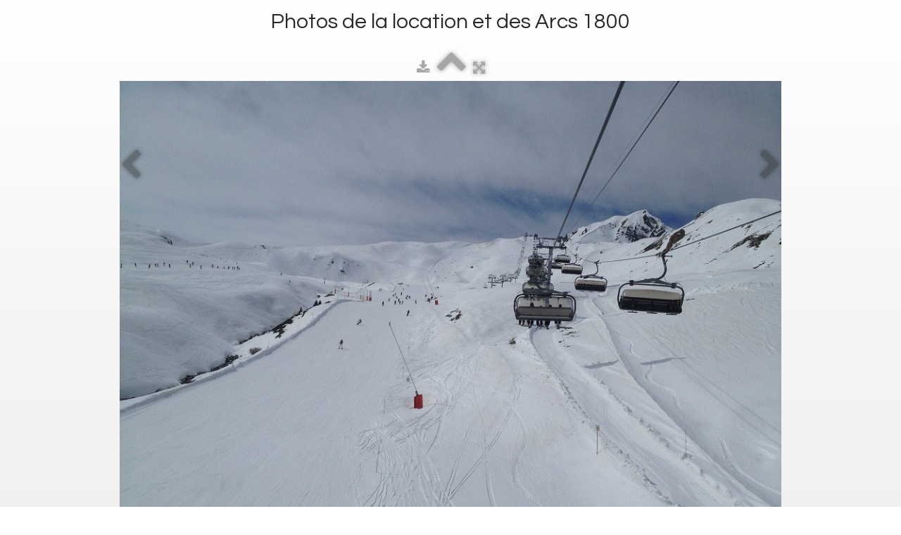

--- FILE ---
content_type: text/html
request_url: https://location-monduplexauxarcs.fr/photos-arcs-1800-location-les-arcs-1800-domaine-skiable-les-arcs5.html
body_size: 2581
content:
<!doctype html><html lang="fr"><head><meta charset="utf-8"><title>Location Les Arcs 1800 - Domaine skiable les arcs</title><meta name="author" content="Romain"><meta name="rating" content="General"><meta name="description" content="👉 Retrouvez les photos de cette location aux Arcs 1800 et de la station des Arcs 1800 proposée par MonDuplexAuxArcs."><meta property="og:type" content="website"><meta property="og:title" content="Location Les Arcs 1800 - Domaine skiable les arcs"><meta property="og:image" content="https://location-monduplexauxarcs.fr/_media/img/large/location-les-arcs-1800-domaine-skiable-10.jpg"><meta property="og:image:width" content="980"><meta property="og:image:height" content="735"><meta name="twitter:card" content="summary_large_image"><meta name="twitter:title" content="Location Les Arcs 1800 - Domaine skiable les arcs"><meta name="twitter:image" content="https://location-monduplexauxarcs.fr/_media/img/large/location-les-arcs-1800-domaine-skiable-10.jpg"><!-- Google tag (gtag.js) --><script async src="https://www.googletagmanager.com/gtag/js?id=G-BPWFSSSM73"></script><script>  window.dataLayer = window.dataLayer || [];  function gtag(){dataLayer.push(arguments);}  gtag('js', new Date());  gtag('config', 'G-BPWFSSSM73');</script><meta name="generator" content="Lauyan TOWeb 12.1.3.972"><meta name="viewport" content="width=device-width, initial-scale=1.0"><link href="rss.xml" rel="alternate" type="application/rss+xml"><link href="_media/img/thumb/logo-mon-duplex-aux-arcs.png" rel="shortcut icon" type="image/png"><link href="_media/img/thumb/logo-mon-duplex-aux-arcs.png" rel="apple-touch-icon"><meta name="msapplication-TileColor" content="#5835b8"><meta name="msapplication-TileImage" content="_media/img/thumb/logo-mon-duplex-aux-arcs.png"><link href="_scripts/bootstrap/css/bootstrap.min.css" rel="stylesheet"><link href="https://fonts.googleapis.com/css?family=Anton%7CQuestrial" rel="stylesheet"><link href="_frame/style.css" rel="stylesheet"><link rel="stylesheet" href="_scripts/bootstrap/css/font-awesome.min.css"><style>.raty-comp{padding:8px 0;font-size:10px;color:#FD9317}.tw-blogbar{display:flex;align-items:center}@media (max-width:767px){.tw-blogbar{flex-direction:column;}}.alert a{color:#003399}.ta-left{text-align:left}.ta-center{text-align:center}.ta-justify{text-align:justify}.ta-right{text-align:right}.float-l{float:left}.float-r{float:right}.flexobj{flex-grow:0;flex-shrink:0;margin-right:1em;margin-left:1em}.flexrow{display:flex !important;align-items:center}.flexrow-align-start{align-items:start}@media (max-width:767px){.flexrow{flex-direction:column}.flexrow-align-start{align-items:center}}#content,#page,#top-content,#topic-inner{border:none;margin-top:0;padding-top:0;margin-bottom:0;padding-bottom:0;}</style><link href="_frame/print.css" rel="stylesheet" type="text/css" media="print"><script async src="https://www.googletagmanager.com/gtag/js?id=G-99J7JZXL48"></script><script>window.dataLayer=window.dataLayer||[];function gtag(){dataLayer.push(arguments);}gtag("js",new Date());gtag("config","G-99J7JZXL48");</script></head><body><div id="site"><div id="page"><div id="content" class="container-fluid"><h1 style="text-align:center">Photos de la location et des&nbsp;Arcs 1800</h1><div id="topic" class="row-fluid"><div id="topic-inner"><div id="top-content" class="span12 gallery-pic ta-center"><div id="KZtUdnLf" class="tw-para"><div class="pobj posrel obj-before"><div style="position:relative;margin-bottom:8px"><a target="_blank" class="album_nav_btn2" title="Télécharger" album_nav_btn_shd" href="_media/img/large/location-les-arcs-1800-domaine-skiable-10.jpg" rel="noopener"><i class="fa fa-download fa-lg"></i></a><a class="album_nav_btn2 album_nav_btn_shd" title="Index" href="photos-arcs-1800.html"><i class="fa fa-chevron-up fa-3x"></i></a><a class="album_nav_btn2 album_nav_btn_shd" title="Plein écran" href="photos-arcs-1800.html?gid=1&amp;pid=51"><i class="fa fa-arrows-alt fa-lg"></i></a></div><a class="hidden-phone album_nav_btn album_nav_btn_shd" title="Précédent" style="position:absolute;left:0;top:150px" href="photos-arcs-1800-location-les-arcs-1800-domaine-skiable-les-arcs4.html" rel="prev"><i class="fa fa-chevron-left fa-3x"></i></a><a class="hidden-phone album_nav_btn album_nav_btn_shd" title="Suivant" style="position:absolute;right:0;top:150px" href="photos-arcs-1800-location-les-arcs-1800-domaine-skiable-les-arcs6.html" rel="next"><i class="fa fa-chevron-right fa-3x"></i></a><img onclick="document.location.href='photos-arcs-1800.html?gid=1&amp;pid=51';" src="_media/img/large/location-les-arcs-1800-domaine-skiable-10.jpg" srcset="_media/img/sq_thumb/location-les-arcs-1800-domaine-skiable-10.jpg 160w,_media/img/small/location-les-arcs-1800-domaine-skiable-10.jpg 480w,_media/img/medium/location-les-arcs-1800-domaine-skiable-10.jpg 768w,_media/img/large/location-les-arcs-1800-domaine-skiable-10.jpg 980w" style="cursor:pointer;max-width:100%;width:980px;max-height:735px;" alt="Location Les Arcs 1800 - Domaine skiable" loading="lazy"></div><h2>Location Les Arcs 1800 - Domaine skiable les arcs</h2></div></div></div></div></div><footer><div id="footerfat" class="row-fluid"><div class="row-fluid"></div></div><div id="footersmall" class="row-fluid"><div id="foot-sec1" class="span6 ">© Copyright. Tous droits réservés.</div><div id="foot-sec2" class="span6 "></div></div></footer></div></div><script src="_scripts/jquery/jquery.min.js"></script><script src="_scripts/bootstrap/js/bootstrap.min.js"></script><script src="_scripts/jquery/jquery.mobile.custom.min.js"></script><script>function decMail2(e){var s=""+e.href,n=s.lastIndexOf("/"),w;if(s.substr(0,7)=="mailto:")return(true);if(n>0)s=s.substr(n+1);s=s.replace("?",":").replace("#","@").replace(/[a-z]/gi,function(t){return String.fromCharCode(t.charCodeAt(0)+(t.toLowerCase()<"n"?13:-13));});e.href=s;return(true);}function onChangeSiteLang(href){var i=location.href.indexOf("?");if(i>0)href+=location.href.substr(i);document.location.href=href;}</script><script>$(document).ready(function(){$("#main-carousel").carousel({interval:3000});$("#main-carousel").swiperight(function(){$("#main-carousel").carousel('prev');});$("#main-carousel").swipeleft(function(){$("#main-carousel").carousel('next');});$('.pobj').swiperight(function(){ document.location.href="photos-arcs-1800-location-les-arcs-1800-domaine-skiable-les-arcs4.html"; });$('.pobj').swipeleft(function(){ document.location.href="photos-arcs-1800-location-les-arcs-1800-domaine-skiable-les-arcs6.html"; });$("body").keydown(function(e){if(e.keyCode==37)document.location.href="photos-arcs-1800-location-les-arcs-1800-domaine-skiable-les-arcs4.html";else if(e.keyCode==39)document.location.href="photos-arcs-1800-location-les-arcs-1800-domaine-skiable-les-arcs6.html";});if(location.href.indexOf("?")>0&&location.href.indexOf("twtheme=no")>0){$("#toolbar1,#toolbar2,#toolbar3,#footersmall,#footerfat").hide();var idbmk=location.href;idbmk=idbmk.substring(idbmk.lastIndexOf("#")+1,idbmk.lastIndexOf("?"));if(idbmk!=""){idbmk=idbmk.split("?")[0];if($("#"+idbmk+"_container").length)idbmk+="_container";$("html,body").animate({scrollTop:$("#"+idbmk).offset().top},0);}}$("#site").prepend("<a href='javascript:void(0)' class='toTop' title='Haut de page'><i class='fa fa-arrow-circle-up fa-2x toTopLink'></i></a>");var offset=220;var duration=500;$(window).scroll(function(){if($(this).scrollTop()>offset){$(".toTop").fadeIn(duration);}else{$(".toTop").fadeOut(duration);}});$(".toTop").click(function(event){event.preventDefault();$("html, body").animate({scrollTop:0},duration);return(false);});if(typeof onTOWebPageLoaded=="function")onTOWebPageLoaded();});</script></body></html>